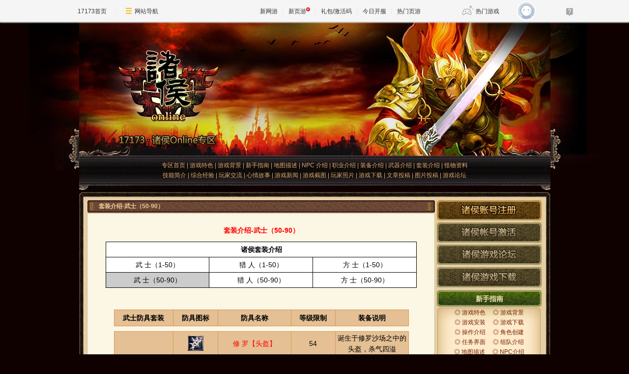

--- FILE ---
content_type: text/html
request_url: http://zh.17173.com/wuqi/wq004.shtml
body_size: 7536
content:
<html><head>
  <meta http-equiv="Content-Type" content="text/html; charset=utf-8">
  <title>《诸侯Online》专区－－17173中国网络游戏第一门户网站</title>











<link rel="dns-prefetch" href="//ue.17173cdn.com/" />
<link type="image/x-icon" rel="icon" href="//ue.17173cdn.com/images/lib/v1/favicon-hd.ico" />
<link type="image/x-icon" rel="shortcut icon" href="//ue.17173cdn.com/images/lib/v1/favicon.ico" />


<script src="//js.17173.com/utils.js?v=0.8.0"></script>
<script src="//ue.17173cdn.com/a/lib/slimemolds/production/js/bootstrap.js"></script>
<script type="text/javascript">
dsm.setConfig({biEnable: true});
window.pandora = {overOldPandora:true}
</script>

  <meta name="keywords" content="诸侯,诸侯OL,鸿利数码,金酷,国产网游,论坛,下载,聊天,音乐,新手指南,技能详解,任务攻略,17173">
  <meta name="description" content="17173诸侯专区是最优秀的《诸侯》站点，拥有着极其丰富的游戏资料，以及庞大的用户群。在这里您不仅可以得到最快最新的诸侯资讯，还能认识到众多的诸侯玩家。希望您能在17173诸侯专区玩得愉快，我们也会将有关诸侯最全最好的内容奉献给您。">
  <link href="//zh.17173.com/css/style02.css" rel="stylesheet" type="text/css">
  <script type="text/javascript">function addBookmark(title, url) {
  if (document.all) {
    window.external.AddFavorite(url, title);
  } else if (window.sidebar) {
    window.sidebar.addPanel(title, url, "");
  } else if (window.opera && window.print) {
    return true;
  }
}
function MM_jumpMenu(targ, selObj, restore) {
  eval(targ + ".location='" + selObj.options[selObj.selectedIndex].value + "'");
  if (restore) 
    selObj.selectedIndex = 0;
}
</script>
<link href="//ue.17173cdn.com/cache/lib/v1/topnav-1.0/global-topbar.css?20250601" rel="stylesheet" type="text/css" id="css-gtp" />


<link rel="stylesheet" href="//ue.17173cdn.com/a/component/zq-toolbar/2016/css/style.css?v=1" />
<link href="//ue.17173cdn.com/a/lib/vda/video.css" rel="stylesheet" />
<script type="text/javascript" src="//ue.17173cdn.com/a/lib/vda/video.js"></script>


<script type="text/javascript" src="//ue.17173cdn.com/a/lib/vda/seed.js?20231220"></script>


<script type="text/javascript" src="//ue.17173cdn.com/a/lib/v4/pandora2.js?t=20250916"></script>
<script type="text/javascript" src="//ue.17173cdn.com/a/lib/v5/sjs/sjs.js?t=20250714"></script>


<script type="text/javascript" src="//ue.17173cdn.com/a/lib/passport/v7.9.1/js/passport.js"></script>
 </head>
 <body>
  
<div id="js-global-topnav" style="height:0"></div>

<!--[if lte IE 9]>
<script type="text/javascript" src="//ue.17173cdn.com/a/module/ie67/2021/browser-update-min.js"></script>
<![endif]-->
  <table width="959" border="0" align="center" cellpadding="0" cellspacing="0">
   <tbody>
    <tr>
     <td><img src="//ue.17173cdn.com//zhuhou/index_02.jpg" width="240" height="272" alt=""></td>
     <td><img src="//ue.17173cdn.com//zhuhou/index_03.jpg" width="240" height="272" alt=""></td>
     <td><img src="//ue.17173cdn.com//zhuhou/index_04.jpg" width="239" height="272" alt=""></td>
     <td><img src="//ue.17173cdn.com//zhuhou/index_05.jpg" width="240" height="272" alt=""></td>
    </tr>
   </tbody>
  </table>
  <table width="959" border="0" align="center" cellpadding="0" cellspacing="0">
   <tbody>
    <tr>
     <td height="61" align="center" background="//ue.17173cdn.com//zhuhou/index_07.jpg" class="p12 cCofree"><a href="http://zh.17173.com/" target="_parent">专区首页</a> | <a href="http://zh.17173.com/content/2008-12-04/20081204160905460.shtml" target="_parent">游戏特色</a> | <a href="http://zh.17173.com/content/2008-12-04/20081204004630681.shtml" target="_parent">游戏背景</a> | <a href="http://zh.17173.com/content/2008-12-04/20081204003529826.shtml" target="_parent">新手指南</a> | <a href="http://zh.17173.com/content/2008-12-04/20081204004711088.shtml" target="_parent">地图描述</a> | <a href="http://zh.17173.com/content/2008-12-04/20081204005605460.shtml" target="_parent">NPC 介绍</a> | <a href="http://zh.17173.com/content/2008-12-04/20081204010645888.shtml" target="_parent">职业介绍</a> | <a href="http://zh.17173.com/content/2008-12-04/20081204011224218.shtml" target="_parent">装备介绍</a> | <a href="http://zh.17173.com/content/2009-03-25/20090325102103520.shtml" target="_parent">武器介绍</a> | <a href="http://zh.17173.com/content/2008-12-04/20081204012014577.shtml" target="_parent">套装介绍</a> | <a href="http://zh.17173.com/content/2008-12-04/20081204101715444.shtml" target="_parent">怪物资料</a><br><a href="http://zh.17173.com/content/2008-12-04/20081204155342993.shtml" target="_parent">技能简介</a> | <a href="http://zh.17173.com/jingyan/zonghe.shtml" target="_parent">综合经验</a> | <a href="http://zh.17173.com/jingyan/jiaoliu.shtml" target="_parent">玩家交流</a> | <a href="http://zh.17173.com/jingyan/xinqing.shtml" target="_parent">心情故事</a> | <a href="http://zh.17173.com/news/news.shtml" target="_blank">游戏新闻</a> | <span class="p12 cWhite"><a href="http://zh.17173.com/picsent/pic_1.shtml" target="_parent">游戏截图</a></span> | <a href="http://photos.17173.com/list.php?game_id=1263" target="_blank">玩家照片</a> | <a href="http://zh.17173.com/xiazai/xiazai.shtml" target="_blank">游戏下载</a> | <a href="http://zj.17173.com/member/nmem_article_submit.php?class_id=10783" target="_blank">文章投稿</a> | <a href="http://pic.17173.com/upload.php?game_id=10783" target="_blank">图片投稿</a> | <a href="http://bbs.17173.com/list.php?id=4276&sid=4277" target="_blank">游戏论坛</a></td>
    </tr>
    <tr>
     <td><img src="//ue.17173cdn.com//zhuhou/index_08.jpg" width="959" height="13" alt=""></td>
    </tr>
   </tbody>
  </table>
  <table width="959" border="0" align="center" cellpadding="0" cellspacing="0" background="//ue.17173cdn.com//zhuhou/index_56.jpg">
   <tbody>
    <tr>
     <td><img src="//ue.17173cdn.com//zhuhou/index_09.jpg" width="959" height="11" alt=""></td>
    </tr>
    <tr>
     <td align="center" valign="top">
      <table width="926" border="0" cellspacing="0" cellpadding="0" class="mdTop5">
       <tbody>
        <tr>
         <td width="711" align="left" valign="top">
          <table width="709" border="0" cellpadding="0" cellspacing="0" background="//ue.17173cdn.com//zhuhou/page_3.jpg">
           <tbody>
            <tr>
             <td height="27" background="//ue.17173cdn.com//zhuhou/page_1.jpg" class="p12Bold cOrange">　　套装介绍-武士（50-90）</td>
            </tr>
            <tr>
             <td><img src="//ue.17173cdn.com//zhuhou/page_2.jpg" width="709" height="13"></td>
            </tr>
            <tr>
             <td height="1356" align="left" valign="top">
              <table width="95%" border="0" align="center">
               <tbody>
                <tr>
                 <td height="40" align="center" class="p14Bold cRed">套装介绍-武士（50-90）</td>
                </tr>
                <tr>
                 <td height="20" align="left" class="p14 cBlack">
                  <table class="p14" cellspacing="1" cellpadding="1" width="95%" align="center" bgcolor="#000000" border="0">
                   <tbody>
                    <tr>
                     <td valign="center" align="middle" bgcolor="#ffffff" colspan="3" height="30"><strong>诸侯套装介绍</strong></td>
                    </tr>
                    <tr>
                     <td valign="center" align="middle" width="14%" bgcolor="#ffffff" height="30"><a href="http://zh.17173.com/content/2008-12-04/20081204012014577.shtml" target="_blank">武 士（1-50）</a></td>
                     <td valign="center" align="middle" width="14%" bgcolor="#ffffff" height="30"><a href="http://zh.17173.com/content/2008-12-04/20081204012611270.shtml" target="_blank">猎 人（1-50）</a></td>
                     <td valign="center" align="middle" width="14%" bgcolor="#ffffff" height="30"><a href="http://zh.17173.com/content/2008-12-04/20081204012739191.shtml" target="_blank">方 士（1-50）</a></td>
                    </tr>
                    <tr>
                     <td valign="center" align="middle" bgcolor="#cccccc" height="30"><a href="http://zh.17173.com/wuqi/wq004.shtml" target="_parent">武 士（50-90）</a></td>
                     <td valign="center" align="middle" bgcolor="#ffffff" height="30"><a href="http://zh.17173.com/wuqi/wq005.shtml" target="_parent">猎 人（50-90）</a></td>
                     <td valign="center" align="middle" bgcolor="#ffffff" height="30"><a href="http://zh.17173.com/wuqi/wq006.shtml" target="_parent">方 士（50-90）</a></td>
                    </tr>
                   </tbody>
                  </table><br><br>
                  <table cellspacing="0" cellpadding="0" width="600" align="center" border="0">
                   <tbody>
                    <tr>
                     <td colspan="2">
                      <table cellspacing="1" cellpadding="2" width="100%" bgcolor="#d89756" border="0">
                       <tbody>
                        <tr>
                         <td class="p14" width="20%" bgcolor="#e4c094" height="32">
                          <div align="center">
                           <strong>武士防具套装</strong>
                          </div></td>
                         <td class="p14" width="15%" bgcolor="#e4c094">
                          <div align="center">
                           <strong>防具图标</strong>
                          </div></td>
                         <td class="p14" width="25%" bgcolor="#e4c094">
                          <div align="center">
                           <strong>防具名称</strong>
                          </div></td>
                         <td class="p14" width="15%" bgcolor="#e4c094">
                          <div align="center">
                           <strong>等级限制</strong>
                          </div></td>
                         <td class="p14" width="25%" bgcolor="#e4c094">
                          <div align="center">
                           <strong>装备说明</strong>
                          </div></td>
                        </tr>
                       </tbody>
                      </table></td>
                    </tr>
                    <tr>
                     <td colspan="2" height="10"></td>
                    </tr>
                    <tr>
                     <td colspan="2">
                      <table cellspacing="1" cellpadding="2" width="100%" bgcolor="#d89756" border="0">
                       <tbody>
                        <tr>
                         <td class="p14" width="20%" bgcolor="#e4c094" rowspan="5">
                          <div class="p14" align="center">
                           <strong>修<br>
                             罗<br>
                             套<br>
                             装</strong>
                          </div></td>
                         <td class="p14" valign="center" align="middle" width="15%" bgcolor="#e4c094" height="48"><img src="//images.17173cdn.com/2009/zh/2009/05/12/wq0401.jpg" border="0"></td>
                         <td class="p14" width="25%" bgcolor="#e4c094">
                          <div class="p14 cRed" align="center">
                           修 罗【头盔】
                          </div></td>
                         <td class="p14" width="15%" bgcolor="#e4c094">
                          <div align="center">
                           54
                          </div></td>
                         <td class="p14" width="25%" bgcolor="#e4c094">
                          <div class="p14" align="center">
                           诞生于修罗沙场之中的头盔，杀气四溢
                          </div></td>
                        </tr>
                        <tr>
                         <td class="p14" valign="center" align="middle" bgcolor="#e4c094" height="48"><img src="//images.17173cdn.com/2009/zh/2009/05/12/wq0402.jpg" border="0"></td>
                         <td class="p14" width="25%" bgcolor="#e4c094">
                          <div class="p14 cRed" align="center">
                           修 罗【臂甲】
                          </div></td>
                         <td class="p14" width="15%" bgcolor="#e4c094">
                          <div align="center">
                           52
                          </div></td>
                         <td class="p14" width="25%" bgcolor="#e4c094">
                          <div class="p14" align="center">
                           诞生于修罗沙场之中的<span class="p14 cRed">臂甲</span>，杀气四溢
                          </div></td>
                        </tr>
                        <tr>
                         <td class="p14" valign="center" align="middle" bgcolor="#e4c094" height="48"><img src="//images.17173cdn.com/2009/zh/2009/05/12/wq0403.jpg" border="0"></td>
                         <td class="p14" width="25%" bgcolor="#e4c094">
                          <div class="p14 cRed" align="center">
                           修 罗【腰甲】
                          </div></td>
                         <td class="p14" width="15%" bgcolor="#e4c094">
                          <div align="center">
                           54
                          </div></td>
                         <td class="p14" width="25%" bgcolor="#e4c094">
                          <div class="p14" align="center">
                           诞生于修罗沙场之中的<span class="p14 cRed">腰甲</span>，杀气四溢
                          </div></td>
                        </tr>
                        <tr>
                         <td class="p14" valign="center" align="middle" bgcolor="#e4c094" height="48"><img src="//images.17173cdn.com/2009/zh/2009/05/12/wq0404.jpg" border="0"></td>
                         <td class="p14" width="25%" bgcolor="#e4c094">
                          <div class="p14 cRed" align="center">
                           修 罗【盔甲】
                          </div></td>
                         <td class="p14" width="15%" bgcolor="#e4c094">
                          <div align="center">
                           50
                          </div></td>
                         <td class="p14" width="25%" bgcolor="#e4c094">
                          <div class="p14" align="center">
                           诞生于修罗沙场之中的<span class="p14 cRed">盔甲</span>，杀气四溢
                          </div></td>
                        </tr>
                        <tr>
                         <td class="p14" valign="center" align="middle" bgcolor="#e4c094" height="48"><img src="//images.17173cdn.com/2009/zh/2009/05/12/wq0405.jpg" border="0"></td>
                         <td class="p14" width="25%" bgcolor="#e4c094">
                          <div class="p14 cRed" align="center">
                           修 罗【胫甲】
                          </div></td>
                         <td class="p14" width="15%" bgcolor="#e4c094">
                          <div align="center">
                           52
                          </div></td>
                         <td class="p14" width="25%" bgcolor="#e4c094">
                          <div class="p14" align="center">
                           诞生于修罗沙场之中的<span class="p14 cRed">胫甲</span>，杀气四溢
                          </div></td>
                        </tr>
                        <tr>
                         <td class="p14" bgcolor="#e4c094" rowspan="5">
                          <div class="p14" align="center">
                           <strong>霸<br>
                             者<br>
                             套<br>
                             装</strong>
                          </div></td>
                         <td class="p14" valign="center" align="middle" bgcolor="#e4c094" height="48"><img src="//images.17173cdn.com/2009/zh/2009/05/12/wq0406.jpg" border="0"></td>
                         <td class="p14 cRed" bgcolor="#e4c094">
                          <div align="center">
                           霸 者【头盔】
                          </div></td>
                         <td class="p14" bgcolor="#e4c094">
                          <div align="center">
                           64
                          </div></td>
                         <td class="p14" bgcolor="#e4c094">
                          <div class="p14" align="center">
                           霸气十足，如呼啸四方的霸王头盔
                          </div></td>
                        </tr>
                        <tr>
                         <td class="p14" valign="center" align="middle" bgcolor="#e4c094" height="48"><img src="//images.17173cdn.com/2009/zh/2009/05/12/wq0407.jpg" border="0"></td>
                         <td class="p14 cRed" bgcolor="#e4c094">
                          <div align="center">
                           霸 者【臂甲】
                          </div></td>
                         <td class="p14" bgcolor="#e4c094">
                          <div align="center">
                           62
                          </div></td>
                         <td class="p14" bgcolor="#e4c094">
                          <div class="p14" align="center">
                           霸气十足，如呼啸四方的霸王臂甲
                          </div></td>
                        </tr>
                        <tr>
                         <td class="p14" valign="center" align="middle" bgcolor="#e4c094" height="48"><img src="//images.17173cdn.com/2009/zh/2009/05/12/wq0408.jpg" border="0"></td>
                         <td class="p14 cRed" bgcolor="#e4c094">
                          <div align="center">
                           霸 者【腰甲】
                          </div></td>
                         <td class="p14" bgcolor="#e4c094">
                          <div align="center">
                           64
                          </div></td>
                         <td class="p14" bgcolor="#e4c094">
                          <div class="p14" align="center">
                           霸气十足，如呼啸四方的霸王腰甲
                          </div></td>
                        </tr>
                        <tr>
                         <td class="p14" valign="center" align="middle" bgcolor="#e4c094" height="48"><img src="//images.17173cdn.com/2009/zh/2009/05/12/wq0409.jpg" border="0"></td>
                         <td class="p14" bgcolor="#e4c094">
                          <div class="p14 cRed" align="center">
                           霸 者【盔甲】
                          </div></td>
                         <td class="p14" bgcolor="#e4c094">
                          <div align="center">
                           60
                          </div></td>
                         <td class="p14" bgcolor="#e4c094">
                          <div class="p14" align="center">
                           霸气十足，如呼啸四方的霸王盔甲
                          </div></td>
                        </tr>
                        <tr>
                         <td class="p14" valign="center" align="middle" bgcolor="#e4c094" height="48"><img src="//images.17173cdn.com/2009/zh/2009/05/12/wq0410.jpg" border="0"></td>
                         <td class="p14" bgcolor="#e4c094">
                          <div class="p14 cRed" align="center">
                           霸 者【胫甲】
                          </div></td>
                         <td class="p14" bgcolor="#e4c094">
                          <div align="center">
                           62
                          </div></td>
                         <td class="p14" bgcolor="#e4c094">
                          <div class="p14" align="center">
                           霸气十足，如呼啸四方的霸王胫甲
                          </div></td>
                        </tr>
                        <tr>
                         <td class="p14" bgcolor="#e4c094" rowspan="5">
                          <div align="center">
                           <strong>圣<br>
                             将<br>
                             套<br>
                             装</strong>
                          </div></td>
                         <td class="p14" valign="center" align="middle" bgcolor="#e4c094" height="48"><img src="//images.17173cdn.com/2009/zh/2009/05/12/wq0411.jpg" border="0"></td>
                         <td class="p14 cRed" bgcolor="#e4c094">
                          <div align="center">
                           圣 将【头盔】
                          </div></td>
                         <td class="p14" bgcolor="#e4c094">
                          <div align="center">
                           74
                          </div></td>
                         <td class="p14" bgcolor="#e4c094">
                          <div align="center">
                           传说为不败圣将所用之头盔，无刃可破
                          </div></td>
                        </tr>
                        <tr>
                         <td class="p14" valign="center" align="middle" bgcolor="#e4c094" height="48"><img src="//images.17173cdn.com/2009/zh/2009/05/12/wq0412.jpg" border="0"></td>
                         <td class="p14 cRed" bgcolor="#e4c094">
                          <div align="center">
                           圣 将【肩甲】
                          </div></td>
                         <td class="p14" bgcolor="#e4c094">
                          <div align="center">
                           72
                          </div></td>
                         <td class="p14" bgcolor="#e4c094">
                          <div align="center">
                           传说为不败圣将所用之肩甲，无刃可破
                          </div></td>
                        </tr>
                        <tr>
                         <td class="p14" valign="center" align="middle" bgcolor="#e4c094" height="48"><img src="//images.17173cdn.com/2009/zh/2009/05/12/wq0413.jpg" border="0"></td>
                         <td class="p14 cRed" bgcolor="#e4c094">
                          <div align="center">
                           圣 将【腰甲】
                          </div></td>
                         <td class="p14" bgcolor="#e4c094">
                          <div align="center">
                           74
                          </div></td>
                         <td class="p14" bgcolor="#e4c094">
                          <div align="center">
                           传说为不败圣将所用之腰甲，无刃可破
                          </div></td>
                        </tr>
                        <tr>
                         <td class="p14" valign="center" align="middle" bgcolor="#e4c094" height="48"><img src="//images.17173cdn.com/2009/zh/2009/05/12/wq0414.jpg" border="0"></td>
                         <td class="p14 cRed" bgcolor="#e4c094">
                          <div align="center">
                           圣 将【盔甲】
                          </div></td>
                         <td class="p14" bgcolor="#e4c094">
                          <div align="center">
                           70
                          </div></td>
                         <td class="p14" bgcolor="#e4c094">
                          <div align="center">
                           传说为不败圣将所用之盔甲，无刃可破
                          </div></td>
                        </tr>
                        <tr>
                         <td class="p14" valign="center" align="middle" bgcolor="#e4c094" height="48"><img src="//images.17173cdn.com/2009/zh/2009/05/12/wq0415.jpg" border="0"></td>
                         <td class="p14 cRed" bgcolor="#e4c094">
                          <div align="center">
                           圣 将【胫甲】
                          </div></td>
                         <td class="p14" bgcolor="#e4c094">
                          <div align="center">
                           72
                          </div></td>
                         <td class="p14" bgcolor="#e4c094">
                          <div align="center">
                           传说为不败圣将所用之胫甲，无刃可破
                          </div></td>
                        </tr>
                        <tr>
                         <td class="p14" bgcolor="#e4c094" rowspan="5">
                          <div align="center">
                           <strong>战<br>
                             神<br>
                             套<br>
                             装</strong>
                          </div></td>
                         <td class="p14" valign="center" align="middle" bgcolor="#e4c094" height="48"><img src="//images.17173cdn.com/2009/zh/2009/05/12/wq0416.jpg" border="0"></td>
                         <td class="p14 cRed" bgcolor="#e4c094">
                          <div align="center">
                           战 神【头盔】
                          </div></td>
                         <td class="p14" bgcolor="#e4c094">
                          <div align="center">
                           84
                          </div></td>
                         <td class="p14" bgcolor="#e4c094">
                          <div align="center">
                           战神头盔，头戴此盔纵横天下无人能与之匹敌
                          </div></td>
                        </tr>
                        <tr>
                         <td class="p14" valign="center" align="middle" bgcolor="#e4c094" height="48"><img src="//images.17173cdn.com/2009/zh/2009/05/12/wq0417.jpg" border="0"></td>
                         <td class="p14 cRed" bgcolor="#e4c094">
                          <div align="center">
                           战 神【肩甲】
                          </div></td>
                         <td class="p14" bgcolor="#e4c094">
                          <div align="center">
                           82
                          </div></td>
                         <td class="p14" bgcolor="#e4c094">
                          <div align="center">
                           战神肩甲，头戴此盔纵横天下无人能与之匹敌
                          </div></td>
                        </tr>
                        <tr>
                         <td class="p14" valign="center" align="middle" bgcolor="#e4c094" height="48"><img src="//images.17173cdn.com/2009/zh/2009/05/12/wq0418.jpg" border="0"></td>
                         <td class="p14 cRed" bgcolor="#e4c094">
                          <div align="center">
                           战 神【腰甲】
                          </div></td>
                         <td class="p14" bgcolor="#e4c094">
                          <div align="center">
                           84
                          </div></td>
                         <td class="p14" bgcolor="#e4c094">
                          <div align="center">
                           战神腰甲，头戴此盔纵横天下无人能与之匹敌
                          </div></td>
                        </tr>
                        <tr>
                         <td class="p14" valign="center" align="middle" bgcolor="#e4c094" height="48"><img src="//images.17173cdn.com/2009/zh/2009/05/12/wq0419.jpg" border="0"></td>
                         <td class="p14 cRed" bgcolor="#e4c094">
                          <div align="center">
                           战 神【盔甲】
                          </div></td>
                         <td class="p14" bgcolor="#e4c094">
                          <div align="center">
                           80
                          </div></td>
                         <td class="p14" bgcolor="#e4c094">
                          <div align="center">
                           战神盔甲，头戴此盔纵横天下无人能与之匹敌
                          </div></td>
                        </tr>
                        <tr>
                         <td class="p14" valign="center" align="middle" bgcolor="#e4c094" height="48"><img src="//images.17173cdn.com/2009/zh/2009/05/12/wq0420.jpg" border="0"></td>
                         <td class="p14 cRed" bgcolor="#e4c094">
                          <div align="center">
                           战 神【胫甲】
                          </div></td>
                         <td class="p14" bgcolor="#e4c094">
                          <div align="center">
                           82
                          </div></td>
                         <td class="p14" bgcolor="#e4c094">
                          <div align="center">
                           战神胫甲，头戴此盔纵横天下无人能与之匹敌
                          </div></td>
                        </tr>
                       </tbody>
                      </table></td>
                    </tr>
                   </tbody>
                  </table></td>
                </tr>
                <tr>
                 <td height="50" align="center" valign="middle" class="p12 cGray"></td>
                </tr>
                <tr>
                 <td height="50" align="center" valign="middle" class="p12 cGray">【<a href="http://pl.17173.com/content.do?commentid=191&channel=10783&tn=10783200905&action=listtp" target="_parent">发表评论/查看评论</a>】</td>
                </tr>
               </tbody>
              </table></td>
            </tr>
            <tr>
             <td><img src="//ue.17173cdn.com//zhuhou/page_4.jpg" width="709" height="5"></td>
            </tr>
           </tbody>
          </table></td>
         <td width="215" valign="top">
          <table width="100%" border="0" cellspacing="0" cellpadding="0">
           <tbody>
            <tr>
             <td><a href="https://link.17173.com?target=http%3A%2F%2Fpassport.12ha.com%2F" target="_blank"><img src="//ue.17173cdn.com//zhuhou/index_17.jpg" alt="" width="215" height="44" border="0"></a></td>
            </tr>
            <tr>
             <td><a href="https://link.17173.com?target=http%3A%2F%2Fpassport.12ha.com%2F"><img src="//ue.17173cdn.com//zhuhou/index_18.jpg" alt="" width="215" height="45" border="0"></a></td>
            </tr>
            <tr>
             <td><a href="http://bbs.17173.com/list.php?id=4276&sid=4277" target="_blank"><img src="//ue.17173cdn.com//zhuhou/index_20.jpg" alt="" width="215" height="45" border="0"></a></td>
            </tr>
            <tr>
             <td><a href="http://zh.17173.com/xiazai/xiazai.shtml" target="_blank"><img src="//ue.17173cdn.com//zhuhou/index_21.jpg" alt="" width="215" height="49" border="0"></a></td>
            </tr>
           </tbody>
          </table>
          <table width="100%" border="0" cellpadding="0" cellspacing="0" background="//ue.17173cdn.com//zhuhou/index_30.jpg">
           <tbody>
            <tr>
             <td height="36" align="center" background="//ue.17173cdn.com//zhuhou/index_22.jpg" class="p14Bold cYellow1">新手指南</td>
            </tr>
            <tr>
             <td height="160" valign="top" class="zhTop">
              <table width="100%" border="0" cellspacing="0" cellpadding="0">
               <tbody>
                <tr>
                 <td height="160" align="center" class="zhBottom p12 cCofree1">◎ <a href="http://zh.17173.com/content/2008-12-04/20081204160905460.shtml" target="_parent">游戏特色</a> 　◎ <a href="http://zh.17173.com/content/2008-12-04/20081204004630681.shtml" target="_parent">游戏背景</a><br>
                   ◎ <a href="http://zh.17173.com/content/2008-12-04/20081204003529826.shtml" target="_parent">游戏安装</a> 　◎ <a href="http://zh.17173.com/xiazai/xiazai.shtml" target="_parent">游戏下载</a><br>
                   ◎ <a href="http://zh.17173.com/content/2008-12-04/20081204003751462.shtml" target="_parent">操作介绍</a> 　◎ <a href="http://zh.17173.com/content/2008-12-04/20081204004150904.shtml" target="_parent">角色创建</a><br>
                   ◎ <a href="http://zh.17173.com/content/2008-12-04/20081204004426852.shtml" target="_parent">任务界面</a> 　◎ <a href="http://zh.17173.com/content/2008-12-04/20081204004454607.shtml" target="_parent">组队介绍</a><br>
                   ◎ <a href="http://zh.17173.com/content/2008-12-04/20081204004711088.shtml" target="_parent">地图描述</a> 　◎ <a href="http://zh.17173.com/content/2008-12-04/20081204005605460.shtml" target="_parent">NPC介绍</a><br>
                   ◎ <a href="http://zh.17173.com/content/2008-12-04/20081204010645888.shtml" target="_parent">职业介绍</a> 　◎ <a href="http://zh.17173.com/content/2008-12-04/20081204011224218.shtml" target="_parent">装备介绍</a><br>
                   ◎ <a href="http://zh.17173.com/content/2009-03-25/20090325102103520.shtml" target="_parent">武器介绍</a> 　◎ <a href="http://zh.17173.com/content/2008-12-04/20081204101715444.shtml" target="_parent">怪物资料</a><br>
                   ◎ <a href="http://zh.17173.com/content/2009-05-12/20090512100323947.shtml" target="_blank">装备打造进阶指南</a></td>
                </tr>
               </tbody>
              </table></td>
            </tr>
           </tbody>
          </table>
          <table width="100%" border="0" cellpadding="0" cellspacing="0" background="//ue.17173cdn.com//zhuhou/index_30.jpg">
           <tbody>
            <tr>
             <td height="36" align="center" background="//ue.17173cdn.com//zhuhou/index_22.jpg" class="p14Bold cYellow1">特色系统</td>
            </tr>
            <tr>
             <td height="85" valign="top" class="zhTop">
              <table width="100%" border="0" cellspacing="0" cellpadding="0">
               <tbody>
                <tr>
                 <td height="160" align="center" class="zhBottom p12 cCofree1">◎ <a href="http://zh.17173.com/content/2009-03-23/20090323153546143.shtml" target="_parent">势力战系统</a> 　◎ <a href="http://zh.17173.com/content/2009-03-23/20090323160320715.shtml" target="_parent">宿命激斗</a><br>
                   ◎ <a href="http://zh.17173.com/content/2009-03-23/20090323163213678.shtml" target="_parent">小助手系统</a> 　◎ <a href="http://zh.17173.com/content/2009-03-24/20090324012944869.shtml" target="_parent">转职特色</a><br>
                   ◎ <a href="http://zh.17173.com/content/2009-03-24/20090324142904662.shtml" target="_parent">装备属性</a> 　◎ <a href="http://zh.17173.com/main/fenjie.shtml" target="_parent">装备分解</a><br>
                   ◎ <a href="http://zh.17173.com/main/fuwen.shtml" target="_parent">符文系统</a> 　◎ <a href="http://zh.17173.com/main/zuoqi.shtml" target="_parent">坐骑系统</a><br>
                   ◎ <a href="http://zh.17173.com/main/chenghao.shtml" target="_parent">称号系统</a> 　◎ <a href="http://zh.17173.com/main/sljs.shtml" target="_parent">势力建设</a><br>
                   ◎ <a href="http://zh.17173.com/main/fjjjc.shtml" target="_parent">副将竞技场</a> 　◎ <a href="http://zh.17173.com/main/jyrw.shtml" target="_parent">监狱任务</a><br>
                   ◎ <a href="http://zh.17173.com/main/mixue.shtml" target="_parent">秘穴系统</a> 　◎ <a href="http://zh.17173.com/main/miaoshou.shtml" target="_parent">妙手空空</a><br>
                   ◎ <a href="http://zh.17173.com/main/xianzu.shtml" target="_parent">先祖祭祀场</a></td>
                </tr>
               </tbody>
              </table></td>
            </tr>
           </tbody>
          </table>
          <table width="100%" border="0" cellspacing="0" cellpadding="0" class="mdTop5">
           <tbody>
            <tr>
             <td height="36" align="center" background="//ue.17173cdn.com//zhuhou/index_33.jpg" class="p14Bold cYellow1">资料速查</td>
            </tr>
           </tbody>
          </table>
          <table width="100%" border="0" cellpadding="0" cellspacing="0" background="//ue.17173cdn.com//zhuhou/index_30.jpg">
           <tbody>
            <tr>
             <td height="33" align="center" background="//ue.17173cdn.com//zhuhou/index_39.jpg" class="p12Bold cCofree1">怪物分布</td>
            </tr>
            <tr>
             <td height="100" valign="top" class="zhTop">
              <table width="100%" border="0" cellspacing="0" cellpadding="0">
               <tbody>
                <tr>
                 <td height="100" align="center" class="zhBottom p12 cCofree1">◎ <a href="http://zh.17173.com/guaiwu/gw001.shtml" target="_parent">无终谷</a>　◎ <a href="http://zh.17173.com/guaiwu/gw002.shtml" target="_parent">英雄林</a>　◎ <a href="http://zh.17173.com/guaiwu/gw003.shtml" target="_parent">平　阳</a><br>
                   ◎ <a href="http://zh.17173.com/guaiwu/gw004.shtml" target="_parent">天子陵</a>　◎ <a href="http://zh.17173.com/guaiwu/gw005.shtml" target="_parent">雁门关</a>　◎ <a href="http://zh.17173.com/guaiwu/gw006.shtml" target="_parent">泰山脚</a><br>
                   ◎ <a href="http://zh.17173.com/guaiwu/gw007.shtml" target="_parent">洛　邑</a>　◎ <a href="http://zh.17173.com/guaiwu/gw008.shtml" target="_parent">日月湖</a>　◎ <a href="http://zh.17173.com/guaiwu/gw009.shtml" target="_parent">酒池肉林</a><br>
                   ◎ <a href="http://zh.17173.com/guaiwu/gw010.shtml" target="_parent">鲁班船屋</a>　◎ <a href="http://zh.17173.com/guaiwu/gw011.shtml" target="_parent">长江渡<北><!--/北--></a></td>
                </tr>
               </tbody>
              </table></td>
            </tr>
           </tbody>
          </table>
          <table width="100%" border="0" cellpadding="0" cellspacing="0" background="//ue.17173cdn.com//zhuhou/index_30.jpg">
           <tbody>
            <tr>
             <td height="33" align="center" background="//ue.17173cdn.com//zhuhou/index_39.jpg" class="p12Bold cCofree1">套装介绍</td>
            </tr>
            <tr>
             <td height="50" valign="top" class="zhTop">
              <table width="100%" border="0" cellspacing="0" cellpadding="0">
               <tbody>
                <tr>
                 <td height="60" align="center" class="zhBottom p12 cCofree1">1-50级：◎ <a href="http://zh.17173.com/content/2008-12-04/20081204012014577.shtml" target="_parent">战士</a>　◎ <a href="http://zh.17173.com/content/2008-12-04/20081204012611270.shtml" target="_parent">猎人</a>　◎ <a href="http://zh.17173.com/content/2008-12-04/20081204012739191.shtml" target="_parent">方士</a><br>
                   50-90级：◎ <a href="http://zh.17173.com/wuqi/wq004.shtml" target="_parent">战士</a>　◎ <a href="http://zh.17173.com/wuqi/wq005.shtml" target="_parent">猎人</a>　◎ <a href="http://zh.17173.com/wuqi/wq006.shtml" target="_parent">方士</a></td>
                </tr>
               </tbody>
              </table></td>
            </tr>
           </tbody>
          </table>
          <table width="100%" border="0" cellpadding="0" cellspacing="0" background="//ue.17173cdn.com//zhuhou/index_30.jpg" class="mdTop5">
           <tbody>
            <tr>
             <td height="33" align="center" background="//ue.17173cdn.com//zhuhou/index_39.jpg" class="p12Bold cCofree1">技能简介</td>
            </tr>
            <tr>
             <td height="50" valign="top" class="zhTop">
              <table width="100%" border="0" cellspacing="0" cellpadding="0">
               <tbody>
                <tr>
                 <td height="100" align="center" class="zhBottom p12 cCofree1">◎ <a href="http://zh.17173.com/content/2008-12-04/20081204155342993.shtml" target="_parent">武　士</a>　◎ <a href="http://zh.17173.com/content/2009-03-24/20090324145537605.shtml" target="_parent">猎　人</a>　◎ <a href="http://zh.17173.com/content/2009-03-24/20090324145916357.shtml" target="_parent">方　士</a><br>
                   ◎ <a href="http://zh.17173.com/skill/skill-004.shtml" target="_parent">开天武圣</a>　◎ <a href="http://zh.17173.com/skill/skill-005.shtml" target="_parent">狂涛战神</a><br>
                   ◎ <a href="http://zh.17173.com/skill/skill-006.shtml" target="_parent">逐日羽神</a>　◎ <a href="http://zh.17173.com/skill/skill-007.shtml" target="_parent">破空王者</a><br>
                   ◎ <a href="http://zh.17173.com/skill/skill-008.shtml" target="_parent">玄天国师</a>　◎ <a href="http://zh.17173.com/skill/skill-009.shtml" target="_parent">逍遥至尊</a></td>
                </tr>
               </tbody>
              </table></td>
            </tr>
           </tbody>
          </table>
          <table width="100%" border="0" cellpadding="0" cellspacing="0" background="//ue.17173cdn.com//zhuhou/index_30.jpg" class="mdTop5">
           <tbody>
            <tr>
             <td height="33" align="center" background="//ue.17173cdn.com//zhuhou/index_39.jpg" class="p12Bold cCofree1">饰品介绍</td>
            </tr>
            <tr>
             <td height="40" valign="top" class="zhTop">
              <table width="100%" border="0" cellspacing="0" cellpadding="0">
               <tbody>
                <tr>
                 <td height="40" align="center" class="zhBottom p12 cCofree1">◎ <a href="http://zh.17173.com/content/2009-03-25/20090325152447983.shtml" target="_parent">披　风</a>　◎ <a href="http://zh.17173.com/content/2009-03-25/20090325153040105.shtml" target="_parent">项　链</a>　◎ <a href="http://zh.17173.com/content/2009-03-25/20090325155042592.shtml" target="_parent">戒　指</a></td>
                </tr>
               </tbody>
              </table></td>
            </tr>
           </tbody>
          </table>
          <table width="100%" border="0" cellpadding="0" cellspacing="0" background="//ue.17173cdn.com//zhuhou/index_30.jpg" class="mdTop5">
           <tbody>
            <tr>
             <td height="65" valign="top" class="zhTop">
              <table width="100%" border="0" cellspacing="0" cellpadding="0">
               <tbody>
                <tr>
                 <td height="65" align="center" class="zhBottom p12 cCofree1">
                  <table width="100%" border="0">
                   <tbody>
                    <tr>
                     <td height="30" align="center"><iframe id="contentFRM3" name="contentFRM" align="center" marginwidth="0" marginheight="0" src="//www.17173.com/if/x/zq01button163120.htm" frameborder="0" width="163" scrolling="no" height="60"></iframe></td>
                    </tr>
                    <tr>
                     <td height="30" align="center"><iframe id="contentFRM2" name="contentFRM" align="center" marginwidth="0" marginheight="0" src="//www.17173.com/if/new/zq_button.htm" frameborder="0" width="163" scrolling="no" height="60"></iframe></td>
                    </tr>
                    <tr>
                     <td height="30" align="center"><iframe id="contentFRM" name="contentFRM" align="center" marginwidth="0" marginheight="0" src="//www.17173.com/if/x/zq03button16060.htm" frameborder="0" width="160" scrolling="no" height="60"></iframe></td>
                    </tr>
                   </tbody>
                  </table></td>
                </tr>
               </tbody>
              </table></td>
            </tr>
           </tbody>
          </table>
          <table width="100%" border="0" cellpadding="0" cellspacing="0" background="//ue.17173cdn.com//zhuhou/index_30.jpg" class="mdTop5">
           <tbody>
            <tr>
             <td height="36" align="center" background="//ue.17173cdn.com//zhuhou/index_22.jpg" class="p14Bold cYellow1">游戏信息</td>
            </tr>
            <tr>
             <td height="169" valign="top" class="zhTop">
              <table width="100%" border="0" cellspacing="0" cellpadding="0">
               <tbody>
                <tr>
                 <td height="169" align="left" class="zhBottom p12 cCofree1 pdLeft25">
                  <p>◎ 游戏名称：诸侯<br>
                    ◎ 制作公司：鸿利数码<br>
                    ◎ 代理公司：鸿利数码<br>
                    ◎ 游戏类型：角色扮演<br>
                    ◎ 游戏特征：东方战国<br>
                    ◎ 官方网站：<a href="https://link.17173.com?target=http%3A%2F%2Fzh.12ha.com%2F" target="_blank">点此进入</a><br>
                    ◎ 客服信箱：（暂无）<br>
                    ◎ 目前状况：7月3日公测</p></td>
                </tr>
               </tbody>
              </table></td>
            </tr>
           </tbody>
          </table></td>
        </tr>
       </tbody>
      </table><br></td>
    </tr>
    <tr>
     <td><img src="//ue.17173cdn.com//zhuhou/index_54.jpg" width="959" height="9" alt=""></td>
    </tr>
   </tbody>
  </table>
  <script src="//www.17173.com/if/new/zq_2top.js"></script>
  <table width="100%" border="0" align="center" cellpadding="0" cellspacing="0">
   <tbody>
    <tr>
     <td align="center">
      <div id="footer" align="center">
       <style type="text/css">.global-footer{clear:both;min-width:960px;padding:20px;margin:0 auto;font-size:12px;line-height:1.5;color:#666;text-align:center;}.global-footer a{color:#666}</style>
       <div style="clear:both"></div>
      </div></td>
    </tr>
   </tbody>
  </table><!-- START 17173 Site Census -->
  <script language="JavaScript" src="//js.17173.com/ping.js"></script>
  <noscript>
   <img src="//log.17173.com/ping.gif?c=zh.17173.com" height="0" width="0">
  </noscript><!-- END 17173 Site Census -->
  <style type="text/css">.global-footer{clear:both;min-width:960px;padding:20px;margin:0 auto;font-size:12px;line-height:1.5;color:#666;text-align:center;}.global-footer a{color:#666}</style>
  <div style="clear:both"></div>
<div class="global-footer">
	<a href="http://about.17173.com/" target="_blank">&#x5173;&#x4E8E;17173</a> |
	<a href="http://about.17173.com/join-us.shtml" target="_blank">&#x4EBA;&#x624D;&#x62DB;&#x8058;</a> |
	<a href="http://marketing.17173.com" target="_blank">&#x5E7F;&#x544A;&#x670D;&#x52A1;</a> |
	<a href="http://about.17173.com/business-cooperate.shtml" target="_blank">&#x5546;&#x52A1;&#x6D3D;&#x8C08;</a> |
	<a href="http://about.17173.com/contact-us.shtml" target="_blank">&#x8054;&#x7CFB;&#x65B9;&#x5F0F;</a> |
	<a href="https://club.17173.com/help" target="_blank">&#x5BA2;&#x670D;&#x4E2D;&#x5FC3;</a> |
	<a href="http://about.17173.com/site-map.shtml" target="_blank">&#x7F51;&#x7AD9;&#x5BFC;&#x822A;</a> <br />
	<span class="copyright">Copyright &copy; 2001-2026 17173. All rights reserved.</span>
</div>
<script type="text/javascript">
(function() {
    if (/Android|iPhone|SymbianOS|Windows Phone|iPod/gi.test(navigator.userAgent) && window.$) {
        $('.global-footer a:last').after(' | <a href="javascript:;" onclick="var date = new Date();date.setTime(date.getTime() - 10086);document.cookie = \'__stay_on_pc=1;domain=.17173.com;path=/; expires=\' + date.toUTCString() + \';\';location.hash=\'\';location.reload(true);">\u79fb\u52a8\u7248</a>');
    }
})()
</script>




<script type="text/javascript" src="//ue.17173cdn.com/a/lib/topbar/v3/js/index.js?20250601"></script>



<script>
    window.topbarConfig = {
        autoToggleStyle: false,
        style: 2
    }
</script>
<script type="text/javascript" src="//ue.17173cdn.com/a/lib/z/zhanwaihezuo.js"></script>
<div class="adsystem-mark" data-ad-type="AdZhuanquFloat"></div>
<script type="text/javascript">
    advConfigs.loadConfigFile('https://s.17173cdn.com/zhuanqu/site.js');
</script>

<script type="text/javascript">
    location.protocol === 'http:' && advConfigs.loadConfigFile('//hao.17173.com/inc/vda/fufeituiguang.js');
</script>





<script type="text/javascript">advConfigs.loadConfigFile('https://s.17173cdn.com/global/global.js');
advConfigs.loadConfigFile('https://ue.17173cdn.com/a/lib/vda/routes/global.js');</script>


<script type="text/javascript" src="//js.17173.com/ping.js?v=3.0"></script>
<script type="text/javascript">
(function(){try{var gameCode;if(window.article){gameCode=window.article.gamecode}else if(window.pageinfo){gameCode=window.pageinfo.gameCode}if(window.ued&&window.ued.bi&&window.ued.bi.setGameCode){ued.bi.setGameCode(gameCode)}}catch(e){console.log(e)}})()
</script>


<script type="text/javascript" src="//ue.17173cdn.com/cache/lib/v2/odvmonitor/lp.min.js"></script>
<script type="text/javascript" src="//ue.17173cdn.com/a/lib/global/weixinsdk.js?v=43"></script>
<script type="text/javascript" src="//ue.17173cdn.com/a/module/tg-widget/source/content-pageview/v0.1/index.js"></script>
<script type="text/javascript">var helpTimerFlag=false;setTimeout(function(){helpTimerFlag=true},3000);var helpSucFun=function(){if(document.querySelectorAll('[href*="club.17173.com/help"]')){for(var i=0;i<document.querySelectorAll('[href*="club.17173.com/help"]').length;i++){document.querySelectorAll('[href*="club.17173.com/help"]')[i].setAttribute("href","https://club.17173.com/help?customInfo="+encodeURIComponent(location.href))}}};var helpTimer=setInterval(function(){if(document.querySelector(".topbar-help-link")){helpSucFun();clearInterval(helpTimer)}else{if(helpTimerFlag){helpSucFun();clearInterval(helpTimer)}}},50);</script>

 
</body></html>

--- FILE ---
content_type: text/html
request_url: http://www.17173.com/if/new/zq_button.htm
body_size: 190
content:
<!-- 专区首页二屏buttom-开始 -->
<!--SCRIPT src="http://www.17173.com/if/x/zqbutton163120.js"></SCRIPT--> 
<!-- 专区首页二屏buttom-结束 -->




--- FILE ---
content_type: text/css
request_url: http://zh.17173.com/css/style02.css
body_size: 1397
content:
/* CSS Document */
body,a,strong,input,select,button,h1,h2,h3,h4,h5,h6,h7 {  font-family: "宋体", "Tahoma", "Verdana", "Arial"; }
html,body {
	height: 100%;
	margin: 0px;
	background-color: #0F0100;
	background-image: url(//ue.17173cdn.com//zhuhou/topbj.jpg);
	background-repeat: no-repeat;
	background-position: top;
}
div,p { display: block; }
ul,ol,dl { list-style: none; }
img { border: 0;}
a { text-decoration: none; }
a:hover { text-decoration: underline; }
button { cursor: pointer; }
.clear{ clear: both; padding: 0px; margin: 0px; }
.p12{ font-size: 12px; line-height: 20px; }
.p121{ font-size: 12px; line-height: 20px; }
.p12Bold{ font-size: 12px; font-weight: bold; line-height: 18px; }
.p14{ font-size: 14px; line-height: 22px; }
.p14Bold{ font-size: 14px; font-weight: bold; line-height: 22px; }
.p16Bold{ font-size: 16px; font-weight: bold; line-height: 22px; }
.cBlack,.cBlack a:link,.cBlack a:visited,.cBlack a:active { color: #010101; text-decoration: none; }
.cBlack a:hover{ color: #FF0000; text-decoration: none; }
.cWhite,.cWhite a:link,.cWhite a:visited,.cWhite a:active { color: #ffffff; text-decoration: none; }
.cWhite a:hover{ color: #FF6900; text-decoration: none; }
.cRed,.cRed a:link,.cRed a:visited,.cRed a:active { color: #ff0000; text-decoration: none; }
.cRed a:hover{ color: #ff0000; text-decoration: underline; }
.cCofree,.cCofree a:link,.cCofree a:visited,.cCofree a:active { color: #E1A96E; text-decoration: none; }
.cCofree a:hover{ color: #ff0000; text-decoration: underline; }
.cCofree1,.cCofree1 a:link,.cCofree1 a:visited,.cCofree1 a:active { color: #6F2101; text-decoration: none; }
.cCofree1 a:hover{ color: #ff0000; text-decoration: underline; }
.cGreen,.cGreen a:link,.cGreen a:visited,.cGreen a:active { color: #1E6405; text-decoration: none; }
.cGreen a:hover{ color: #ff0000; text-decoration: underline; }
.cOrange,.cOrange a:link,.cOrange a:visited,.cOrange a:active { color: #F4CB97; text-decoration: none; }
.cOrange a:hover{ color: #ff0000; text-decoration: none; }
.cYellow,.cYellow a:link,.cYellow a:visited,.cYellow a:active { color: #FFF7CE; text-decoration: none; }
.cYellow a:hover{ color: #ff0000; text-decoration: none; }
.cYellow1,.cYellow1 a:link,.cYellow1 a:visited,.cYellow1 a:active { color: #F1E4AD; text-decoration: none; }
.cYellow1 a:hover{ color: #ff0000; text-decoration: none; }
.cGray,.cGray a:link,.cGray a:visited,.cGray a:active { color: #303030; text-decoration: none; }
.cGray a:hover{ color: #ff0000; text-decoration: none; }
.mdTop5{ margin-top: 5px; }
.mdRight5{ margin-right: 5px; }
.mdLeft11{ margin-left: 11px; }
.mdTop12{ margin-top: 12px; }
.mdTop8{ margin-top: 8px; }
.pdLeft25{ padding-left:25px;}
.pdLeft19{ padding-left:19px;}
.pdtop8{ padding-top:8px; }
.pdtop6{ padding-top:6px; }
input.text {
	height: 20px;
	line-height: 150%;
	padding: 0px 2px 0px;
	border: 1pt solid #C0B271;
	font-family: Verdana, Arial, Helvetica, sans-serif, "宋体";
	font-size: 12px;
	background-color: #fff;
}
.cutOffRule{
	border-left-style: dashed;
	border-left-color: #76828D;
	border-left-width: 1px;
}
.line{
	border-bottom-width: 1px;
	border-bottom-style: dashed;
	border-bottom-color: #6F7476;
}
/*---页面--*/
.zhTop{
	background-image: url(//ue.17173cdn.com//zhuhou/index_24.jpg);
	background-repeat: no-repeat;
	background-position: top;
}
.zhBottom{
	background-image: url(//ue.17173cdn.com//zhuhou/index_31.jpg);
	background-repeat: no-repeat;
	background-position: bottom;
}
.zh1Bottom{
	background-image: url(//ue.17173cdn.com//zhuhou/index_46.jpg);
	background-repeat: no-repeat;
	background-position: bottom;
}
.zh2Bottom{
	background-image: url(//ue.17173cdn.com//zhuhou/index_29.jpg);
	background-repeat: no-repeat;
	background-position: bottom;
}
.pageTop{
	background-image: url(//ue.17173cdn.com/fhqy/page_4.jpg);
	background-repeat: no-repeat;
	background-position: top;
}
/*---bottom落款--*/
#footer {
	width: 958px;
	height: 105px;
	margin: 0px auto;
	clear: both;
}
#footerLogo { width: 250px; height: 101px; text-align: right; float: left; margin-right: 30px; padding-top: 5px; }
#footerText { height: 84px; margin: 17px 0px 0px 10px; font-size: 12px; text-align: left; float: left; line-height: 1.8em; color: #E4E4E4; font-family: Verdana, Arial, Helvetica, sans-serif; }
#footerText a:link, #footerText a:visited, #footerText a:hover, #footerText a:active { color: #E4E4E4; text-decoration: none;font-family: Verdana, Arial, Helvetica, sans-serif; }
#footerText a:hover { color: #E4E4E4; text-decoration: underline; font-family: Verdana, Arial, Helvetica, sans-serif;}
#footer span{ margin: 0px; padding: 0px 10px 0px 0px; }
#footerText p{ line-height: 15pt; padding: 0px; margin: 0px; }
TABLE.cmsTable { 
border:0px; 
width:95%; 
padding:0px; 
spacing:1px;
} 
TABLE.cmsTable TD 
{ 
line-height: 24px; 
font-size: 14px; 
background-image: url(//images.17173cdn.com/sol/images/sol/line.gif);
background-repeat: repeat;
}

--- FILE ---
content_type: text/javascript; charset=utf-8
request_url: http://ue.17173cdn.com/a/module/tg-widget/source/content-pageview/v0.1/index.js
body_size: 282
content:
!function(){"use strict";var t,e;t=window.jQuery,e=!1,(/\/(news|content)\//.test(location.href)||window.article)&&(/baidu|so|bing|sogou|sm|google/gi.test(document.referrer)&&(e=!0),t.ajax({type:"GET",url:"https://interface.17173.com/pageView/content?id=".concat(article.infoId,"_").concat(article.infoClass,"_").concat(article.infoChannel,"&from_seo=").concat(e),dataType:"jsonp"}))}();
